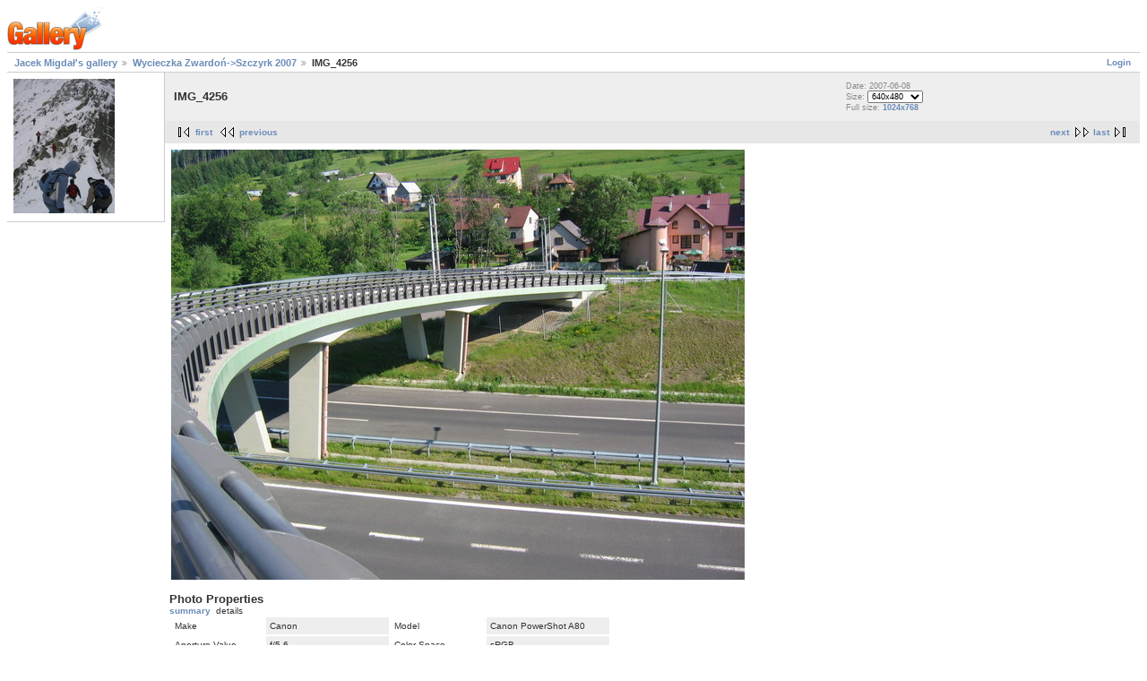

--- FILE ---
content_type: text/html
request_url: https://old-jacek.migdal.pl/gallery2/v/barania_gora2007/IMG_4256.jpg.html
body_size: 3149
content:
<!DOCTYPE html PUBLIC "-//W3C//DTD XHTML 1.0 Strict//EN" "http://www.w3.org/TR/xhtml1/DTD/xhtml1-strict.dtd">
<html>
<head>
<script type="text/javascript">
//<![CDATA[
try{if (!window.CloudFlare) {var CloudFlare=[{verbose:0,p:1414473034,byc:0,owlid:"cf",bag2:1,mirage2:0,oracle:0,paths:{cloudflare:"/cdn-cgi/nexp/dok2v=1613a3a185/"},atok:"888ed0f3ecddc3b645d040e994497d4c",petok:"f5694a436611dd81a91276b71e13c6337dfe705a-1415121560-1800",zone:"migdal.pl",rocket:"0",apps:{"ga_key":{"ua":"UA-288844-23","ga_bs":"2"}}}];!function(a,b){a=document.createElement("script"),b=document.getElementsByTagName("script")[0],a.async=!0,a.src="//ajax.cloudflare.com/cdn-cgi/nexp/dok2v=919620257c/cloudflare.min.js",b.parentNode.insertBefore(a,b)}()}}catch(e){};
//]]>
</script>
<link rel="stylesheet" type="text/css" href="../../main.php-g2_view=imageframe.CSS&g2_frames=none.css"/>
<link rel="stylesheet" type="text/css" href="../../modules/core/data/gallery.css"/>
<meta http-equiv="Content-Type" content="text/html; charset=UTF-8"/>
<title>IMG_4256</title>
<link rel="stylesheet" type="text/css" href="../../themes/matrix/theme.css"/>
<script type="text/javascript">
/* <![CDATA[ */
var _gaq = _gaq || [];
_gaq.push(['_setAccount', 'UA-288844-23']);
_gaq.push(['_trackPageview']);

(function() {
var ga = document.createElement('script'); ga.type = 'text/javascript'; ga.async = true;
ga.src = ('https:' == document.location.protocol ? 'https://ssl' : 'http://www') + '.google-analytics.com/ga.js';
var s = document.getElementsByTagName('script')[0]; s.parentNode.insertBefore(ga, s);
})();

(function(b){(function(a){"__CF"in b&&"DJS"in b.__CF?b.__CF.DJS.push(a):"addEventListener"in b?b.addEventListener("load",a,!1):b.attachEvent("onload",a)})(function(){"FB"in b&&"Event"in FB&&"subscribe"in FB.Event&&(FB.Event.subscribe("edge.create",function(a){_gaq.push(["_trackSocial","facebook","like",a])}),FB.Event.subscribe("edge.remove",function(a){_gaq.push(["_trackSocial","facebook","unlike",a])}),FB.Event.subscribe("message.send",function(a){_gaq.push(["_trackSocial","facebook","send",a])}));"twttr"in b&&"events"in twttr&&"bind"in twttr.events&&twttr.events.bind("tweet",function(a){if(a){var b;if(a.target&&a.target.nodeName=="IFRAME")a:{if(a=a.target.src){a=a.split("#")[0].match(/[^?=&]+=([^&]*)?/g);b=0;for(var c;c=a[b];++b)if(c.indexOf("url")===0){b=unescape(c.split("=")[1]);break a}}b=void 0}_gaq.push(["_trackSocial","twitter","tweet",b])}})})})(window);
/* ]]> */
</script>
</head>
<body class="gallery">
<div id="gallery">
<div id="gsHeader">
<img src="../../images/galleryLogo_sm.gif" width="107" height="48" alt=""/>
</div>
<div id="gsNavBar" class="gcBorder1">
<div class="gbSystemLinks">
<span class="block-core-SystemLink">
<a href="../../main.php-g2_view=core.UserAdmin&g2_subView=core.UserLogin&g2_return=|gallery2|v|barania_gora2007|IMG_4256.jpg.html.html">Login</a>
</span>
</div>
<div class="gbBreadCrumb">
<div class="block-core-BreadCrumb">
<a href="../../main.php.html" class="BreadCrumb-1">
Jacek Migdał's gallery</a>
<a href="index.html" class="BreadCrumb-2">
Wycieczka Zwardoń-&gt;Szczyrk 2007</a>
<span class="BreadCrumb-3">
IMG_4256</span>
</div>
</div>
</div>
<table width="100%" cellspacing="0" cellpadding="0">
<tr valign="top">
<td id="gsSidebarCol">
<div id="gsSidebar" class="gcBorder1">
<div class="block-imageblock-ImageBlock gbBlock">
<div class="one-image">
<a href="../SKMA_Slowacja_2007/IMG_5363.JPG.html">
<img src="../../d/3175-4/IMG_5363.JPG" width="113" height="150" id="IFid1" class="ImageFrame_none" alt="IMG_5363"/>
</a>
</div>
</div>
</div>
</td>
<td>
<div id="gsContent">
<div class="gbBlock gcBackground1">
<table width="100%">
<tr>
<td>
<h2> IMG_4256 </h2>
</td>
<td style="width: 30%">
<div class="block-core-ItemInfo giInfo">
<div class="date summary">
Date: 2007-06-08
</div>
</div>
<div class="block-core-PhotoSizes giInfo">
Size:
<select onchange="if (this.value) { newLocation = this.value; this.options[0].selected = true; location.href= newLocation; }">
<option value="/gallery2/v/barania_gora2007/IMG_4256.jpg.html?g2_imageViewsIndex=0" selected="selected">
640x480
</option>
<option value="/gallery2/v/barania_gora2007/IMG_4256.jpg.html?g2_imageViewsIndex=1">
1024x768
</option>
</select>
<br/>
Full size:
<a href="IMG_4256.jpg-g2_imageViewsIndex=1.html">
1024x768
</a>
<br/>
</div>
</td>
</tr>
</table>
</div>
<div class="gbBlock gcBackground2 gbNavigator">
<div class="block-core-Navigator">
<div class="next-and-last">
<a href="IMG_4257.jpg.html" class="next">next</a><a href="IMG_4356.jpg.html" class="last">last</a>
</div>
<div class="first-and-previous">
<a href="IMG_4245.jpg.html" class="first">first</a> <a href="IMG_4255.jpg.html" class="previous">previous</a>
</div>
</div>
</div>
<div id="gsImageView" class="gbBlock">
<a href="IMG_4256.jpg-g2_imageViewsIndex=1.html">
<img src="../../d/1444-2/IMG_4256.jpg" width="640" height="480" id="IFid2" class="ImageFrame_none" alt="IMG_4256"/>
</a>
</div>
<script type="text/javascript">
// <![CDATA[
function exifSwitchDetailMode(num, itemId, mode) {
url = '/gallery2/main.php?g2_view=exif.SwitchDetailMode&g2_itemId=__ITEMID__&g2_mode=__MODE__&g2_blockNum=__NUM__';
document.getElementById('ExifInfoLabel' + num).innerHTML =
'Loading..';

YAHOO.util.Connect.asyncRequest('GET',
url.replace('__ITEMID__', itemId).replace('__MODE__', mode).replace('__NUM__', num),
{success: handleExifResponse, failure: handleExifFail, argument: num}, null);
return false;
}
function handleExifResponse(http) {
document.getElementById('ExifInfoBlock' + http.argument).innerHTML = http.responseText;
}
function handleExifFail(http) {
document.getElementById('ExifInfoLabel' + http.argument).innerHTML = '';
}
// ]]>
</script>
<div id="ExifInfoBlock1" class="block-exif-ExifInfo">
<h3> Photo Properties </h3>
<div><a href="IMG_4256.jpg.html" onclick="return exifSwitchDetailMode(1,1442,'summary')">summary</a>&nbsp;&nbsp;details<span id="ExifInfoLabel1" style="padding-left:1.5em"></span></div>
<table class="gbDataTable">
<tr>
<td class="gbEven">
Make
</td>
<td class="gbOdd">
Canon
</td>
<td class="gbEven">
Model
</td>
<td class="gbOdd">
Canon PowerShot A80
</td>
</tr>
<tr>
<td class="gbEven">
Aperture Value
</td>
<td class="gbOdd">
f/5.6
</td>
<td class="gbEven">
Color Space
</td>
<td class="gbOdd">
sRGB
</td>
</tr>
<tr>
<td class="gbEven">
Exposure Bias Value
</td>
<td class="gbOdd">
0 EV
</td>
<td class="gbEven">
Flash
</td>
<td class="gbOdd">
No Flash
</td>
</tr>
<tr>
<td class="gbEven">
Focal Length
</td>
<td class="gbOdd">
7.81 mm
</td>
<td class="gbEven">
ISO
</td>
<td class="gbOdd">
Auto
</td>
</tr>
<tr>
<td class="gbEven">
Metering Mode
</td>
<td class="gbOdd">
Multi-Segment
</td>
<td class="gbEven">
Shutter Speed Value
</td>
<td class="gbOdd">
1/320 sec
</td>
</tr>
<tr>
<td class="gbEven">
Date/Time
</td>
<td class="gbOdd">
2007-06-08 09:09:22
</td>
<td class="gbEven">
Image Type
</td>
<td class="gbOdd">
IMG:PowerShot A80 JPEG
</td>
</tr>
<tr>
<td class="gbEven">
Orientation
</td>
<td class="gbOdd">
Normal (O deg)
</td>
<td class="gbEven">
Resolution Unit
</td>
<td class="gbOdd">
Inch
</td>
</tr>
<tr>
<td class="gbEven">
X Resolution
</td>
<td class="gbOdd">
180 dots per ResolutionUnit
</td>
<td class="gbEven">
Y Resolution
</td>
<td class="gbOdd">
180 dots per ResolutionUnit
</td>
</tr>
<tr>
<td class="gbEven">
Compression
</td>
<td class="gbOdd">
Jpeg Compression
</td>
<td class="gbEven">
Contrast
</td>
<td class="gbOdd">
Normal
</td>
</tr>
<tr>
<td class="gbEven">
Exposure Mode
</td>
<td class="gbOdd">
0
</td>
<td class="gbEven">
Saturation
</td>
<td class="gbOdd">
Normal
</td>
</tr>
<tr>
<td class="gbEven">
Sharpness
</td>
<td class="gbOdd">
Normal
</td>
<td class="gbEven">
Subject Distance
</td>
<td class="gbOdd">
796/100 m
</td>
</tr>
</table>
</div>
<div class="gbBlock gcBackground2 gbNavigator">
<div class="block-core-Navigator">
<div class="next-and-last">
<a href="IMG_4257.jpg.html" class="next">next</a><a href="IMG_4356.jpg.html" class="last">last</a>
</div>
<div class="first-and-previous">
<a href="IMG_4245.jpg.html" class="first">first</a> <a href="IMG_4255.jpg.html" class="previous">previous</a>
</div>
</div>
</div>
</div>
</td>
</tr>
</table>
<div id="gsFooter">
<a href="http://gallery.sourceforge.net"><img src="../../images/gallery.gif" alt="Powered by Gallery v2.3" title="Powered by Gallery v2.3" style="border-style: none" width="80" height="15"/></a>
</div>
</div>
<script src="https://www.google-analytics.com/urchin.js" type="text/javascript">
</script>
<script type="text/javascript">
_uacct = "UA-288844-1";
urchinTracker();
</script>
<script defer src="https://static.cloudflareinsights.com/beacon.min.js/vcd15cbe7772f49c399c6a5babf22c1241717689176015" integrity="sha512-ZpsOmlRQV6y907TI0dKBHq9Md29nnaEIPlkf84rnaERnq6zvWvPUqr2ft8M1aS28oN72PdrCzSjY4U6VaAw1EQ==" data-cf-beacon='{"version":"2024.11.0","token":"80d2dc3e548441c9aa1b0c50308d5c08","r":1,"server_timing":{"name":{"cfCacheStatus":true,"cfEdge":true,"cfExtPri":true,"cfL4":true,"cfOrigin":true,"cfSpeedBrain":true},"location_startswith":null}}' crossorigin="anonymous"></script>
</body>
</html>